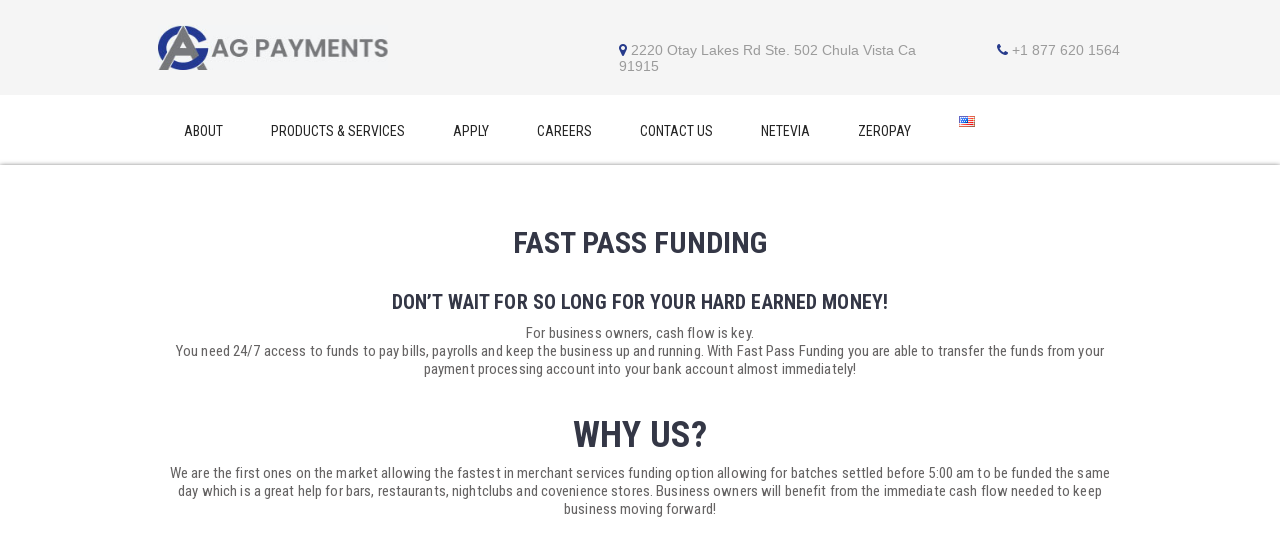

--- FILE ---
content_type: text/html; charset=UTF-8
request_url: https://agpayments.com/products-services/fast-pass-funding/
body_size: 32162
content:
<!DOCTYPE html>
<html lang="en">
<head>
    <title>Fast Pass Funding</title>
    <meta charset="utf-8">
    <meta name="format-detection" content="telephone=no"/>
    <link rel="icon" href="https://agpayments.com/wp-content/themes/Simplicity%20Payment%20Solutions/images/favicon.ico" type="image/x-icon">
    <link rel="stylesheet" href="https://agpayments.com/wp-content/themes/Simplicity%20Payment%20Solutions/css/grid.css">
    <link rel="stylesheet" href="https://agpayments.com/wp-content/themes/Simplicity%20Payment%20Solutions/css/style.css?4">
    <link rel="stylesheet" href="https://agpayments.com/wp-content/themes/Simplicity%20Payment%20Solutions/css/search.css"/>
    <link rel="stylesheet" href="https://agpayments.com/wp-content/themes/Simplicity%20Payment%20Solutions/css/camera.css"/>
    <link rel="stylesheet" href="https://agpayments.com/wp-content/themes/Simplicity%20Payment%20Solutions/css/owl-carousel.css"/>
    <link rel="stylesheet" href="https://agpayments.com/wp-content/themes/Simplicity%20Payment%20Solutions/css/subscribe-form.css"/>



    <!--[if lt IE 9]>
    <html class="lt-ie9">
    <div style=' clear: both; text-align:center; position: relative;'>
        <a href="https://windows.microsoft.com/en-US/internet-explorer/..">
            <img src="https://agpayments.com/wp-content/themes/Simplicity%20Payment%20Solutions/images/ie8-panel/warning_bar_0000_us.jpg" border="0" height="42" width="820"
                 alt="You are using an outdated browser. For a faster, safer browsing experience, upgrade for free today."/>
        </a>
    </div>
    <script src="https://agpayments.com/wp-content/themes/Simplicity%20Payment%20Solutions/js/html5shiv.js"></script>
    <![endif]-->

    <script src='https://agpayments.com/wp-content/themes/Simplicity%20Payment%20Solutions/js/device.min.js'></script>

    <meta name='robots' content='max-image-preview:large' />
<link rel="alternate" href="https://agpayments.com/products-services/fast-pass-funding/" hreflang="en" />
<link rel="alternate" href="https://agpayments.com/fast-pass-funding/" hreflang="es" />
<script type="text/javascript">
window._wpemojiSettings = {"baseUrl":"https:\/\/s.w.org\/images\/core\/emoji\/14.0.0\/72x72\/","ext":".png","svgUrl":"https:\/\/s.w.org\/images\/core\/emoji\/14.0.0\/svg\/","svgExt":".svg","source":{"concatemoji":"https:\/\/agpayments.com\/wp-includes\/js\/wp-emoji-release.min.js?ver=6.3.7"}};
/*! This file is auto-generated */
!function(i,n){var o,s,e;function c(e){try{var t={supportTests:e,timestamp:(new Date).valueOf()};sessionStorage.setItem(o,JSON.stringify(t))}catch(e){}}function p(e,t,n){e.clearRect(0,0,e.canvas.width,e.canvas.height),e.fillText(t,0,0);var t=new Uint32Array(e.getImageData(0,0,e.canvas.width,e.canvas.height).data),r=(e.clearRect(0,0,e.canvas.width,e.canvas.height),e.fillText(n,0,0),new Uint32Array(e.getImageData(0,0,e.canvas.width,e.canvas.height).data));return t.every(function(e,t){return e===r[t]})}function u(e,t,n){switch(t){case"flag":return n(e,"\ud83c\udff3\ufe0f\u200d\u26a7\ufe0f","\ud83c\udff3\ufe0f\u200b\u26a7\ufe0f")?!1:!n(e,"\ud83c\uddfa\ud83c\uddf3","\ud83c\uddfa\u200b\ud83c\uddf3")&&!n(e,"\ud83c\udff4\udb40\udc67\udb40\udc62\udb40\udc65\udb40\udc6e\udb40\udc67\udb40\udc7f","\ud83c\udff4\u200b\udb40\udc67\u200b\udb40\udc62\u200b\udb40\udc65\u200b\udb40\udc6e\u200b\udb40\udc67\u200b\udb40\udc7f");case"emoji":return!n(e,"\ud83e\udef1\ud83c\udffb\u200d\ud83e\udef2\ud83c\udfff","\ud83e\udef1\ud83c\udffb\u200b\ud83e\udef2\ud83c\udfff")}return!1}function f(e,t,n){var r="undefined"!=typeof WorkerGlobalScope&&self instanceof WorkerGlobalScope?new OffscreenCanvas(300,150):i.createElement("canvas"),a=r.getContext("2d",{willReadFrequently:!0}),o=(a.textBaseline="top",a.font="600 32px Arial",{});return e.forEach(function(e){o[e]=t(a,e,n)}),o}function t(e){var t=i.createElement("script");t.src=e,t.defer=!0,i.head.appendChild(t)}"undefined"!=typeof Promise&&(o="wpEmojiSettingsSupports",s=["flag","emoji"],n.supports={everything:!0,everythingExceptFlag:!0},e=new Promise(function(e){i.addEventListener("DOMContentLoaded",e,{once:!0})}),new Promise(function(t){var n=function(){try{var e=JSON.parse(sessionStorage.getItem(o));if("object"==typeof e&&"number"==typeof e.timestamp&&(new Date).valueOf()<e.timestamp+604800&&"object"==typeof e.supportTests)return e.supportTests}catch(e){}return null}();if(!n){if("undefined"!=typeof Worker&&"undefined"!=typeof OffscreenCanvas&&"undefined"!=typeof URL&&URL.createObjectURL&&"undefined"!=typeof Blob)try{var e="postMessage("+f.toString()+"("+[JSON.stringify(s),u.toString(),p.toString()].join(",")+"));",r=new Blob([e],{type:"text/javascript"}),a=new Worker(URL.createObjectURL(r),{name:"wpTestEmojiSupports"});return void(a.onmessage=function(e){c(n=e.data),a.terminate(),t(n)})}catch(e){}c(n=f(s,u,p))}t(n)}).then(function(e){for(var t in e)n.supports[t]=e[t],n.supports.everything=n.supports.everything&&n.supports[t],"flag"!==t&&(n.supports.everythingExceptFlag=n.supports.everythingExceptFlag&&n.supports[t]);n.supports.everythingExceptFlag=n.supports.everythingExceptFlag&&!n.supports.flag,n.DOMReady=!1,n.readyCallback=function(){n.DOMReady=!0}}).then(function(){return e}).then(function(){var e;n.supports.everything||(n.readyCallback(),(e=n.source||{}).concatemoji?t(e.concatemoji):e.wpemoji&&e.twemoji&&(t(e.twemoji),t(e.wpemoji)))}))}((window,document),window._wpemojiSettings);
</script>
<style type="text/css">
img.wp-smiley,
img.emoji {
	display: inline !important;
	border: none !important;
	box-shadow: none !important;
	height: 1em !important;
	width: 1em !important;
	margin: 0 0.07em !important;
	vertical-align: -0.1em !important;
	background: none !important;
	padding: 0 !important;
}
</style>
	<link rel='stylesheet' id='wp-block-library-css' href='https://agpayments.com/wp-includes/css/dist/block-library/style.min.css?ver=6.3.7' type='text/css' media='all' />
<style id='classic-theme-styles-inline-css' type='text/css'>
/*! This file is auto-generated */
.wp-block-button__link{color:#fff;background-color:#32373c;border-radius:9999px;box-shadow:none;text-decoration:none;padding:calc(.667em + 2px) calc(1.333em + 2px);font-size:1.125em}.wp-block-file__button{background:#32373c;color:#fff;text-decoration:none}
</style>
<style id='global-styles-inline-css' type='text/css'>
body{--wp--preset--color--black: #000000;--wp--preset--color--cyan-bluish-gray: #abb8c3;--wp--preset--color--white: #ffffff;--wp--preset--color--pale-pink: #f78da7;--wp--preset--color--vivid-red: #cf2e2e;--wp--preset--color--luminous-vivid-orange: #ff6900;--wp--preset--color--luminous-vivid-amber: #fcb900;--wp--preset--color--light-green-cyan: #7bdcb5;--wp--preset--color--vivid-green-cyan: #00d084;--wp--preset--color--pale-cyan-blue: #8ed1fc;--wp--preset--color--vivid-cyan-blue: #0693e3;--wp--preset--color--vivid-purple: #9b51e0;--wp--preset--gradient--vivid-cyan-blue-to-vivid-purple: linear-gradient(135deg,rgba(6,147,227,1) 0%,rgb(155,81,224) 100%);--wp--preset--gradient--light-green-cyan-to-vivid-green-cyan: linear-gradient(135deg,rgb(122,220,180) 0%,rgb(0,208,130) 100%);--wp--preset--gradient--luminous-vivid-amber-to-luminous-vivid-orange: linear-gradient(135deg,rgba(252,185,0,1) 0%,rgba(255,105,0,1) 100%);--wp--preset--gradient--luminous-vivid-orange-to-vivid-red: linear-gradient(135deg,rgba(255,105,0,1) 0%,rgb(207,46,46) 100%);--wp--preset--gradient--very-light-gray-to-cyan-bluish-gray: linear-gradient(135deg,rgb(238,238,238) 0%,rgb(169,184,195) 100%);--wp--preset--gradient--cool-to-warm-spectrum: linear-gradient(135deg,rgb(74,234,220) 0%,rgb(151,120,209) 20%,rgb(207,42,186) 40%,rgb(238,44,130) 60%,rgb(251,105,98) 80%,rgb(254,248,76) 100%);--wp--preset--gradient--blush-light-purple: linear-gradient(135deg,rgb(255,206,236) 0%,rgb(152,150,240) 100%);--wp--preset--gradient--blush-bordeaux: linear-gradient(135deg,rgb(254,205,165) 0%,rgb(254,45,45) 50%,rgb(107,0,62) 100%);--wp--preset--gradient--luminous-dusk: linear-gradient(135deg,rgb(255,203,112) 0%,rgb(199,81,192) 50%,rgb(65,88,208) 100%);--wp--preset--gradient--pale-ocean: linear-gradient(135deg,rgb(255,245,203) 0%,rgb(182,227,212) 50%,rgb(51,167,181) 100%);--wp--preset--gradient--electric-grass: linear-gradient(135deg,rgb(202,248,128) 0%,rgb(113,206,126) 100%);--wp--preset--gradient--midnight: linear-gradient(135deg,rgb(2,3,129) 0%,rgb(40,116,252) 100%);--wp--preset--font-size--small: 13px;--wp--preset--font-size--medium: 20px;--wp--preset--font-size--large: 36px;--wp--preset--font-size--x-large: 42px;--wp--preset--spacing--20: 0.44rem;--wp--preset--spacing--30: 0.67rem;--wp--preset--spacing--40: 1rem;--wp--preset--spacing--50: 1.5rem;--wp--preset--spacing--60: 2.25rem;--wp--preset--spacing--70: 3.38rem;--wp--preset--spacing--80: 5.06rem;--wp--preset--shadow--natural: 6px 6px 9px rgba(0, 0, 0, 0.2);--wp--preset--shadow--deep: 12px 12px 50px rgba(0, 0, 0, 0.4);--wp--preset--shadow--sharp: 6px 6px 0px rgba(0, 0, 0, 0.2);--wp--preset--shadow--outlined: 6px 6px 0px -3px rgba(255, 255, 255, 1), 6px 6px rgba(0, 0, 0, 1);--wp--preset--shadow--crisp: 6px 6px 0px rgba(0, 0, 0, 1);}:where(.is-layout-flex){gap: 0.5em;}:where(.is-layout-grid){gap: 0.5em;}body .is-layout-flow > .alignleft{float: left;margin-inline-start: 0;margin-inline-end: 2em;}body .is-layout-flow > .alignright{float: right;margin-inline-start: 2em;margin-inline-end: 0;}body .is-layout-flow > .aligncenter{margin-left: auto !important;margin-right: auto !important;}body .is-layout-constrained > .alignleft{float: left;margin-inline-start: 0;margin-inline-end: 2em;}body .is-layout-constrained > .alignright{float: right;margin-inline-start: 2em;margin-inline-end: 0;}body .is-layout-constrained > .aligncenter{margin-left: auto !important;margin-right: auto !important;}body .is-layout-constrained > :where(:not(.alignleft):not(.alignright):not(.alignfull)){max-width: var(--wp--style--global--content-size);margin-left: auto !important;margin-right: auto !important;}body .is-layout-constrained > .alignwide{max-width: var(--wp--style--global--wide-size);}body .is-layout-flex{display: flex;}body .is-layout-flex{flex-wrap: wrap;align-items: center;}body .is-layout-flex > *{margin: 0;}body .is-layout-grid{display: grid;}body .is-layout-grid > *{margin: 0;}:where(.wp-block-columns.is-layout-flex){gap: 2em;}:where(.wp-block-columns.is-layout-grid){gap: 2em;}:where(.wp-block-post-template.is-layout-flex){gap: 1.25em;}:where(.wp-block-post-template.is-layout-grid){gap: 1.25em;}.has-black-color{color: var(--wp--preset--color--black) !important;}.has-cyan-bluish-gray-color{color: var(--wp--preset--color--cyan-bluish-gray) !important;}.has-white-color{color: var(--wp--preset--color--white) !important;}.has-pale-pink-color{color: var(--wp--preset--color--pale-pink) !important;}.has-vivid-red-color{color: var(--wp--preset--color--vivid-red) !important;}.has-luminous-vivid-orange-color{color: var(--wp--preset--color--luminous-vivid-orange) !important;}.has-luminous-vivid-amber-color{color: var(--wp--preset--color--luminous-vivid-amber) !important;}.has-light-green-cyan-color{color: var(--wp--preset--color--light-green-cyan) !important;}.has-vivid-green-cyan-color{color: var(--wp--preset--color--vivid-green-cyan) !important;}.has-pale-cyan-blue-color{color: var(--wp--preset--color--pale-cyan-blue) !important;}.has-vivid-cyan-blue-color{color: var(--wp--preset--color--vivid-cyan-blue) !important;}.has-vivid-purple-color{color: var(--wp--preset--color--vivid-purple) !important;}.has-black-background-color{background-color: var(--wp--preset--color--black) !important;}.has-cyan-bluish-gray-background-color{background-color: var(--wp--preset--color--cyan-bluish-gray) !important;}.has-white-background-color{background-color: var(--wp--preset--color--white) !important;}.has-pale-pink-background-color{background-color: var(--wp--preset--color--pale-pink) !important;}.has-vivid-red-background-color{background-color: var(--wp--preset--color--vivid-red) !important;}.has-luminous-vivid-orange-background-color{background-color: var(--wp--preset--color--luminous-vivid-orange) !important;}.has-luminous-vivid-amber-background-color{background-color: var(--wp--preset--color--luminous-vivid-amber) !important;}.has-light-green-cyan-background-color{background-color: var(--wp--preset--color--light-green-cyan) !important;}.has-vivid-green-cyan-background-color{background-color: var(--wp--preset--color--vivid-green-cyan) !important;}.has-pale-cyan-blue-background-color{background-color: var(--wp--preset--color--pale-cyan-blue) !important;}.has-vivid-cyan-blue-background-color{background-color: var(--wp--preset--color--vivid-cyan-blue) !important;}.has-vivid-purple-background-color{background-color: var(--wp--preset--color--vivid-purple) !important;}.has-black-border-color{border-color: var(--wp--preset--color--black) !important;}.has-cyan-bluish-gray-border-color{border-color: var(--wp--preset--color--cyan-bluish-gray) !important;}.has-white-border-color{border-color: var(--wp--preset--color--white) !important;}.has-pale-pink-border-color{border-color: var(--wp--preset--color--pale-pink) !important;}.has-vivid-red-border-color{border-color: var(--wp--preset--color--vivid-red) !important;}.has-luminous-vivid-orange-border-color{border-color: var(--wp--preset--color--luminous-vivid-orange) !important;}.has-luminous-vivid-amber-border-color{border-color: var(--wp--preset--color--luminous-vivid-amber) !important;}.has-light-green-cyan-border-color{border-color: var(--wp--preset--color--light-green-cyan) !important;}.has-vivid-green-cyan-border-color{border-color: var(--wp--preset--color--vivid-green-cyan) !important;}.has-pale-cyan-blue-border-color{border-color: var(--wp--preset--color--pale-cyan-blue) !important;}.has-vivid-cyan-blue-border-color{border-color: var(--wp--preset--color--vivid-cyan-blue) !important;}.has-vivid-purple-border-color{border-color: var(--wp--preset--color--vivid-purple) !important;}.has-vivid-cyan-blue-to-vivid-purple-gradient-background{background: var(--wp--preset--gradient--vivid-cyan-blue-to-vivid-purple) !important;}.has-light-green-cyan-to-vivid-green-cyan-gradient-background{background: var(--wp--preset--gradient--light-green-cyan-to-vivid-green-cyan) !important;}.has-luminous-vivid-amber-to-luminous-vivid-orange-gradient-background{background: var(--wp--preset--gradient--luminous-vivid-amber-to-luminous-vivid-orange) !important;}.has-luminous-vivid-orange-to-vivid-red-gradient-background{background: var(--wp--preset--gradient--luminous-vivid-orange-to-vivid-red) !important;}.has-very-light-gray-to-cyan-bluish-gray-gradient-background{background: var(--wp--preset--gradient--very-light-gray-to-cyan-bluish-gray) !important;}.has-cool-to-warm-spectrum-gradient-background{background: var(--wp--preset--gradient--cool-to-warm-spectrum) !important;}.has-blush-light-purple-gradient-background{background: var(--wp--preset--gradient--blush-light-purple) !important;}.has-blush-bordeaux-gradient-background{background: var(--wp--preset--gradient--blush-bordeaux) !important;}.has-luminous-dusk-gradient-background{background: var(--wp--preset--gradient--luminous-dusk) !important;}.has-pale-ocean-gradient-background{background: var(--wp--preset--gradient--pale-ocean) !important;}.has-electric-grass-gradient-background{background: var(--wp--preset--gradient--electric-grass) !important;}.has-midnight-gradient-background{background: var(--wp--preset--gradient--midnight) !important;}.has-small-font-size{font-size: var(--wp--preset--font-size--small) !important;}.has-medium-font-size{font-size: var(--wp--preset--font-size--medium) !important;}.has-large-font-size{font-size: var(--wp--preset--font-size--large) !important;}.has-x-large-font-size{font-size: var(--wp--preset--font-size--x-large) !important;}
.wp-block-navigation a:where(:not(.wp-element-button)){color: inherit;}
:where(.wp-block-post-template.is-layout-flex){gap: 1.25em;}:where(.wp-block-post-template.is-layout-grid){gap: 1.25em;}
:where(.wp-block-columns.is-layout-flex){gap: 2em;}:where(.wp-block-columns.is-layout-grid){gap: 2em;}
.wp-block-pullquote{font-size: 1.5em;line-height: 1.6;}
</style>
<link rel="https://api.w.org/" href="https://agpayments.com/wp-json/" /><link rel="alternate" type="application/json" href="https://agpayments.com/wp-json/wp/v2/pages/445" /><link rel="EditURI" type="application/rsd+xml" title="RSD" href="https://agpayments.com/xmlrpc.php?rsd" />
<meta name="generator" content="WordPress 6.3.7" />
<link rel="canonical" href="https://agpayments.com/products-services/fast-pass-funding/" />
<link rel='shortlink' href='https://agpayments.com/?p=445' />
<link rel="alternate" type="application/json+oembed" href="https://agpayments.com/wp-json/oembed/1.0/embed?url=https%3A%2F%2Fagpayments.com%2Fproducts-services%2Ffast-pass-funding%2F" />
<link rel="alternate" type="text/xml+oembed" href="https://agpayments.com/wp-json/oembed/1.0/embed?url=https%3A%2F%2Fagpayments.com%2Fproducts-services%2Ffast-pass-funding%2F&#038;format=xml" />
<link rel="icon" href="https://agpayments.com/wp-content/uploads/2017/08/cropped-faviconSC-32x32.png" sizes="32x32" />
<link rel="icon" href="https://agpayments.com/wp-content/uploads/2017/08/cropped-faviconSC-192x192.png" sizes="192x192" />
<link rel="apple-touch-icon" href="https://agpayments.com/wp-content/uploads/2017/08/cropped-faviconSC-180x180.png" />
<meta name="msapplication-TileImage" content="https://agpayments.com/wp-content/uploads/2017/08/cropped-faviconSC-270x270.png" />
		<style type="text/css" id="wp-custom-css">
			/*Menu navbar letras*/
.sf-menu {
  display: inline-block;
  font: 400 14px/30px "Roboto Condensed", sans-serif;
  text-transform: uppercase;
  letter-spacing: 0px;
}
/*Caja oscura del main slaider*/
.camera_caption > div {
    padding: 51px 10%;
    background: rgba(0, 0, 0, 0.38);
}
/*Seccion de Videos*/
.videos{
	width: 480px;
		height: 380px;
}

@media only screen and (max-width: 600px) {
  .videos {
    width: auto;
		height: auto;
  }
}
@media only screen and (max-width: 600px) {
  .container, .container-fluid {
    margin: 20px;
    padding: 0 0px;
  }
}
@media only screen and (max-width: 600px) {
main .container p {
    font-weight: 400;
    margin: 10px 0px;
	padding-left: 20px;
  }
}		</style>
		</head>
<body>
<div class="page">
    <header>
        <section class="well">
            <div class="container">
                <div class="brand">
                    <h1 class="brand_name logo">
                        <a href="/"><img src="https://agpayments.com/wp-content/themes/Simplicity%20Payment%20Solutions/images/logo-ag.png" alt=""></a>
                    </h1>
                </div>
                <ul class="info">
                    <li>
                        <address class="fa fa-map-marker">
                            <span>2220 Otay Lakes Rd Ste. 502  Chula Vista Ca 91915</span>
                        </address>
                    </li>
                  <!--  <li>
                        <address class="fa fa-envelope">
                            <a href="mailto:contacts@simplicity.com">contacts@simplicity.com</a>
https://www.google.ru/maps/place/2220 Otay Lakes Rd Ste. 502  Chula Vista Ca 91915                        </address>
                    </li>-->
                    <li>
                        <address class="fa fa-phone">
                            <a href="callto:+1 877 620 1564"> +1 877 620 1564</a>
                        </address>
                    </li>
                </ul>
            </div>
        </section>

        <section class="bg-gray">
            <div id="stuck_container" class="stuck_container">
                <div class="container">
                    <nav class="nav">
                       <!-- <a class="search-form_toggle line" href="#"></a>-->
                        <ul id="menu-menu-1" class="sf-menu"><li id="menu-item-417" class="menu-item menu-item-type-custom menu-item-object-custom menu-item-has-children menu-item-417"><a href="#">About</a>
<ul class="sub-menu">
	<li id="menu-item-63" class="menu-item menu-item-type-post_type menu-item-object-page menu-item-63"><a href="https://agpayments.com/about/history/">History</a></li>
</ul>
</li>
<li id="menu-item-61" class="menu-item menu-item-type-post_type menu-item-object-page current-page-ancestor current-menu-ancestor current-menu-parent current-custom-parent current_page_parent current_page_ancestor menu-item-has-children menu-item-61"><a href="https://agpayments.com/products-services/">Products &#038; services</a>
<ul class="sub-menu">
	<li id="menu-item-123" class="menu-item menu-item-type-post_type menu-item-object-page menu-item-123"><a href="https://agpayments.com/products-services/poynt/">Poynt</a></li>
	<li id="menu-item-452" class="menu-item menu-item-type-post_type menu-item-object-page current-menu-item page_item page-item-445 current_page_item menu-item-452"><a href="https://agpayments.com/products-services/fast-pass-funding/" aria-current="page">Fast Pass Funding</a></li>
	<li id="menu-item-122" class="menu-item menu-item-type-post_type menu-item-object-page menu-item-122"><a href="https://agpayments.com/products-services/mobile-pos/">Mobile POS</a></li>
	<li id="menu-item-121" class="menu-item menu-item-type-post_type menu-item-object-page menu-item-has-children menu-item-121"><a href="https://agpayments.com/products-services/pos-systems/">POS systems</a>
	<ul class="sub-menu">
		<li id="menu-item-250" class="menu-item menu-item-type-post_type menu-item-object-page menu-item-250"><a href="https://agpayments.com/products-services/pos-systems/aptito/">APTITO</a></li>
		<li id="menu-item-249" class="menu-item menu-item-type-post_type menu-item-object-page menu-item-249"><a href="https://agpayments.com/products-services/pos-systems/aptito-retail/">APTITO RETAIL</a></li>
		<li id="menu-item-248" class="menu-item menu-item-type-post_type menu-item-object-page menu-item-248"><a href="https://agpayments.com/products-services/pos-systems/clover/">CLOVER</a></li>
		<li id="menu-item-247" class="menu-item menu-item-type-post_type menu-item-object-page menu-item-247"><a href="https://agpayments.com/products-services/pos-systems/aldelo/">ALDELO</a></li>
		<li id="menu-item-246" class="menu-item menu-item-type-post_type menu-item-object-page menu-item-246"><a href="https://agpayments.com/products-services/pos-systems/clover-mini/">CLOVER MINI</a></li>
		<li id="menu-item-245" class="menu-item menu-item-type-post_type menu-item-object-page menu-item-245"><a href="https://agpayments.com/products-services/pos-systems/verifone/">VERIFONE</a></li>
		<li id="menu-item-244" class="menu-item menu-item-type-post_type menu-item-object-page menu-item-244"><a href="https://agpayments.com/products-services/pos-systems/pax/">PAX</a></li>
	</ul>
</li>
	<li id="menu-item-118" class="menu-item menu-item-type-post_type menu-item-object-page menu-item-118"><a href="https://agpayments.com/products-services/netevia-hq/">Netevia HQ</a></li>
	<li id="menu-item-116" class="menu-item menu-item-type-post_type menu-item-object-page menu-item-116"><a href="https://agpayments.com/products-services/emvnfcapple-pay/">EMV</a></li>
	<li id="menu-item-115" class="menu-item menu-item-type-post_type menu-item-object-page menu-item-115"><a href="https://agpayments.com/products-services/gift-card-solution/">Gift Card Solution</a></li>
</ul>
</li>
<li id="menu-item-283" class="menu-item menu-item-type-custom menu-item-object-custom menu-item-283"><a href="https://hq.netevia.com/MerchantApplication/Index/bcaf14e5-5cb2-4795-b95b-8dfdf39bec4f">Apply</a></li>
<li id="menu-item-64" class="menu-item menu-item-type-post_type menu-item-object-page menu-item-64"><a href="https://agpayments.com/careers/">Careers</a></li>
<li id="menu-item-37" class="menu-item menu-item-type-post_type menu-item-object-page menu-item-37"><a href="https://agpayments.com/sample-page/">Contact us</a></li>
<li id="menu-item-293" class="menu-item menu-item-type-custom menu-item-object-custom menu-item-293"><a target="_blank" rel="noopener" href="https://salescentral.com/Account/Login">Netevia</a></li>
<li id="menu-item-453" class="menu-item menu-item-type-custom menu-item-object-custom menu-item-453"><a target="_blank" rel="noopener" href="https://zeropay.simplicitypayment.com">ZeroPay</a></li>
<li id="menu-item-519" class="pll-parent-menu-item menu-item menu-item-type-custom menu-item-object-custom current-menu-parent menu-item-has-children menu-item-519"><a href="#pll_switcher"><img src="[data-uri]" alt="English" width="16" height="11" style="width: 16px; height: 11px;" /></a>
<ul class="sub-menu">
	<li id="menu-item-519-en" class="lang-item lang-item-11 lang-item-en current-lang lang-item-first menu-item menu-item-type-custom menu-item-object-custom menu-item-519-en"><a href="https://agpayments.com/products-services/fast-pass-funding/" hreflang="en-US" lang="en-US"><img src="[data-uri]" alt="English" width="16" height="11" style="width: 16px; height: 11px;" /></a></li>
	<li id="menu-item-519-es" class="lang-item lang-item-14 lang-item-es menu-item menu-item-type-custom menu-item-object-custom menu-item-519-es"><a href="https://agpayments.com/fast-pass-funding/" hreflang="es-MX" lang="es-MX"><img src="[data-uri]" alt="Español" width="16" height="11" style="width: 16px; height: 11px;" /></a></li>
</ul>
</li>
</ul>                    </nav>
                </div>

                <!--<form role="search" class="search-form" action="https://agpayments.com/" method="get" accept-charset="utf-8">
    <div class="container">
        <div class="row">
            <div class="grid_7 preffix_3">
                <label class="search-form_label ">
                    <input class="search-form_input" type="text" name="s" autocomplete="off"
                           placeholder="Search.."/>
                    <span class="search-form_liveout"></span>
                </label>
            </div>
        </div>
        <button class="search-form_submit fa-search" type="submit"></button>
    </div>

</form>-->
            </div>
        </section>
    </header>
    <script src="https://agpayments.com/wp-content/themes/Simplicity%20Payment%20Solutions/js/jquery.js"></script>
    <script src="https://agpayments.com/wp-content/themes/Simplicity%20Payment%20Solutions/js/jquery-migrate-1.2.1.js"></script>
        <main>
        <section class="well2 well2__ins4 bg-header">
            <div class="container">
                <h3 class="page-title title-centered "> Fast Pass Funding</h3>
                <dl class="terms-list">
                    <h5 style="text-align: center;">Don&#8217;t Wait For So Long For Your Hard Earned Money!</h5>
<p style="text-align: center;">For business owners, cash flow is key.<br />
You need 24/7 access to funds to pay bills, payrolls and keep the business up and running. With Fast Pass Funding you are able to transfer the funds from your payment processing account into your bank account almost immediately!</p>
<p>&nbsp;</p>
<h2 style="text-align: center;">Why Us?</h2>
<p style="text-align: center;">We are the first ones on the market allowing the fastest in merchant services funding option allowing for batches settled before 5:00 am to be funded the same day which is a great help for bars, restaurants, nightclubs and covenience stores. Business owners will benefit from the immediate cash flow needed to keep business moving forward!</p>
<p><iframe src="https://www.youtube.com/embed/wPfmtWvs2P4" width="100%" height="480" frameborder="0" allowfullscreen="allowfullscreen"></iframe></p>
                </dl>
            </div>
        </section>
    </main>
    
<footer>
    <section class="well6">
        <div class="container">
            <div class="row">
                <div class="grid_4">
                    <div class="about">
                        <h5>About Us</h5>
                        <ul class="marked-list offs4 marked-list__mod1">
                            <li><a href="/about/history/">History</a></li>
                        </ul>
                    </div>
                </div>
                <div class="grid_4">
                    <div class="support">
                        <h5>Support Menu</h5>
                        <ul class="marked-list offs4 marked-list__mod1">
                            <li>
                                <a href="https://salescentral.com/Account/Login">
                                    Login to the Netevia HQ
                                </a>
                            </li>
                        </ul>
                    </div>
                </div>
                <div class="grid_4">
                    <div class="address">
                        <dl>
                            <dt>Esquire Merchant Service: </dt>
                            <dd>
                                <a href='callto:+1-877-220-2056'>1-877-220-2056</a>
                            </dd>
                        </dl>
                        <br/>
                        <dl>
                            <dd class="footer_contact">
                                <a href="https://unifiedpayments.pcitoolkit.com/version3">PCI Compliance Log In</a><br/>
                                866-462-7774<br/>
                                <a href="mailto:support@pcitoolkit.com">support@pcitoolkit.com</a>
                            </dd>
                        </dl>
                        <p><a href="mailto:"></a></p>
                    </div>
                </div>
                <div class="grid_4">
                    <div class="copyright">
                        <ul class="social-list">
                            <li><a href='https://twitter.com/FridaFranco19' class="fa-twitter-square">twitter</a>
                            <li><a href='https://facebook.com/Simplicity-Payment-Solutions-1597749206942283/' class="fa-facebook-square">facebook</a></li>
                            <li><a href='https://instagram.com/simplicitypayment' class="fa-instagram">instagram</a></li>
                            <li><a href='https://linkedin.com/' class="fa-linkedin-square">linkedin</a></li>
                        </ul>
                    </div>
                </div>
            </div>
            <div class="row">
                <div style="text-align: center;">
                    AG Payments is a registered Agent for Unified Payments that is a registered ISO of Wells Fargo Bank, N.A., Concord, CA.<br/>
                    Unified Payments is a registered ISO of Citizens Bank, N.A., Providence, RI. Unified Payments is a registered ISO of Esquire Bank N.A., Jericho, NY
                </div>
            </div>
        </div>
    </section>
</footer>
</div>

<script src="https://agpayments.com/wp-content/themes/Simplicity%20Payment%20Solutions/js/script.js"></script>
</body>
</html>


--- FILE ---
content_type: text/css
request_url: https://agpayments.com/wp-content/themes/Simplicity%20Payment%20Solutions/css/style.css?4
body_size: 32255
content:
@charset "UTF-8";
@import url(animate.css);
@import url(//maxcdn.bootstrapcdn.com/font-awesome/4.3.0/css/font-awesome.min.css);
@import url(//fonts.googleapis.com/css?family=Roboto+Condensed:400,300,700|Pacifico);

/*========================================================
                      Main Styles
=========================================================*/
body {
    background: #343746;
    color: #656363;
    font: 500 15px/19px "Roboto Condensed", sans-serif;
    -webkit-text-size-adjust: none;
}

img {
    max-width: 100%;
    height: auto;
}

h2, h3, h4, h5, h6 {
    text-transform: uppercase;
    font-weight: 700;
    color: #343746;
}

.terms-list ul li+li {
    margin-top: 5px;
}

h1 {
    font-size: 50px;
    line-height: 88px;
    font-family: 'Pacifico', cursive;
}

h2 {
    font-size: 36px;
    line-height: 38px;
}

h2>span {
    font-size: 34px;
    color: rgb(39, 59, 140);
}

h3 {
    font-size: 30px;
    line-height: 34px;
}

h3>span {
    text-transform: none;
}

h4 {
    font-size: 24px;
    line-height: 28px;
    color: #343746;
}

h5 {
    color: #343746;
    font: 700 20px/24px "Roboto Condensed", sans-serif;
    text-transform: uppercase;
}

h6 {
    font-size: 14px;
    line-height: 15px;
    font-weight: 300;
    color: rgb(39, 59, 140);
}

p, ul {
    font-weight: 300;
    line-height: 18px;
}

p .brand_slogan, ul .brand_slogan {
    font-style: "Arial", sans-serif;
    font-size: 12px;
    line-height: 12px;
}

p a:hover, ul a:hover {
    text-decoration: underline;
}

p .fa, ul .fa {
    text-decoration: none;
}

time {
    display: block;
}

.terms-list p a {
    text-decoration: underline;
}

.terms-list ul {
    list-style: circle;
    margin-left: 18px;
}

a {
    font: inherit;
    color: inherit;
    text-decoration: none;
    -webkit-transition: 0.3s ease;
    transition: 0.3s ease;
}

a:focus {
    outline: none;
}

a[href^="tel:"],
a[href^="callto:"],
a[href^="mailto:"] {
    color: inherit;
    text-decoration: none;
}

a[href^="tel:"]:hover,
a[href^="callto:"]:hover,
a[href^="mailto:"]:hover {
    text-decoration: none;
    color: rgb(39, 59, 140);
}

strong {
    font-weight: 700;
}

.fa {
    line-height: inherit;
}

.fa:hover {
    text-decoration: none;
}

[class*='fa-']:before {
    font-weight: 400;
    font-family: "FontAwesome";
}

.page {
    overflow: hidden;
    min-height: 500px;
}

.lt-ie9 .page {
    min-width: 1200px;
}

.center {
    text-align: center;
}

.lh1 {
    line-height: 16px;
}

.lh2 {
    line-height: 18px;
}

.lh3 {
    line-height: 24px;
}

/*=======================================================
                       Main Layout
=========================================================*/
*+.inline-list {
    margin-top: 35px;
}

*+.marked-list {
    margin-top: 29px;
}

*+.row {
    margin-top: 35px;
}

*+.btn {
    margin-top: 27px;
}

*+.owl-carousel {
    margin-top: 54px;
}

*+blockquote {
    margin-top: 122px;
}

*+.social-list {
    margin-top: 7px;
}

.owl-carousel+* {
    margin-top: 44px;
}

.inline-list+* {
    margin-top: 16px;
}

img+h6 {
    margin-top: 27px;
}

img+h3 {
    margin-top: 24px;
}

p+a {
    margin-top: 8px;
}

h2+p {
    margin-top: 15px;
}

h3+p {
    margin-top: 10px;
}

h3+h5 {
    margin-top: 6px;
}

h4+p {
    margin-top: 17px;
}

h6+p {
    margin-top: 24px;
}

.terms-list+* {
    margin-top: 20px;
}

*+.offs1 {
    margin-top: 2px;
}

*+.offs2 {
    margin-top: 42px;
}

*+.offs3 {
    margin-top: 85px;
}

*+.offs4 {
    margin-top: 11px;
}

*+.offs5 {
    margin-top: 22px;
}

*+.offs6 {
    margin-top: 9px;
}

*+.offs7 {
    margin-top: 18px;
}

*+.offs8 {
    margin-top: 30px;
}

*+.offs9 {
    margin-top: 0px;
}

/*=======================================================
                        Components
=========================================================*/
/*==================       Info      ======================*/
.info {
    float: right;
}

.info .fa {
    color: rgb(39, 59, 140);
    font: 14px/16px "FontAwesome";
    margin-left: 5px;
    margin-top: 42px;
}

.widget .widgettitle {
    display: none;
}

.info .fa a, .info .fa span {
    font: 14px/16px "Arial", sans-serif;
    color: #9b9b9b;
    -webkit-transition: 0.4s ease;
    transition: 0.4s ease;
}

.info .fa a:hover {
    color: rgb(39, 59, 140);
}

.info li {
    display: inline-block;
}

.info li+li {
    margin-left: 30px;
}

@media (max-width: 979px) {
    .info {
        margin-top: 20px;
        float: none;
        padding-bottom: 15px;
    }

    .info .fa {
        margin-top: 10px;
    }

    .info li {
        display: block;
        text-align: center;
    }

    .info li+li {
        margin: 10px 0px 0px;
    }
}

/*===============          Box         =================*/
.box {
    padding-top: 30px;
    padding-bottom: 28px;
}

.box h3 {
    text-transform: none;
    color: #343746;
    font-weight: 300;
}

.box h3+p {
    margin-top: 12px;
}

.box p {
    color: #343746;
    padding: 0 20px;
}

@media (min-width: 768px) and (max-width: 979px) {
    .box img {
        max-width: 80%;
    }
}

/*==================     Brand     ======================*/
.brand {
    display: inline-block;
}

.brand_name {
    margin-left: -2px;
    float: left;
    width: 230px;
    overflow: hidden;
    padding-right: 7px;
    color: #343746;
    font-size: 40px;
}

.brand_slogan {
    float: right;
    font: 12px/12px "Arial", sans-serif;
    margin-top: 43px;
    padding-left: 7px;
}

.brand_name a img {
    vertical-align: sub;
}

/*==================  Backgrounds  ======================*/
.bg-primary {
    background: #343746;
}

.bg-white {
    background-color: whitesmoke;
}

.bg-white h3 {
    color: #343746;
}

.bg-gray {
    background: #ffffff;
}

.logo-wrapper {
    margin: 18px 0;
}

.bg-secondary {
    background: rgb(39, 59, 140);
}

.bg-header {
    background: #fff;
}

.bg-header h3 {}

.bg-ico {
    background-image: url("../images/page-1_bg.png");
    background-position: center;
    background-repeat: no-repeat;
}

/*==================    Colors    ======================*/
.color-mod1 {
    color: #dddddd;
}

.color-primary {
    color: #343746;
}

/*==================     Icons     ======================*/
.fa-facebook-square,
.fa-google-plus-square,
.fa-twitter-square,
.fa-youtube {
    color: rgb(39, 59, 140);
    -webkit-transition: 1.2s ease;
    transition: 1.2s ease;
}

.fa-facebook-square:hover,
.fa-google-plus-square:hover,
.fa-twitter-square:hover,
.fa-youtube:hover {
    color: #343746;
}

.fa-play-circle {
    color: #343746;
    background: #ffffff;
    font-size: 30px;
    line-height: 30px;
    -webkit-transition: 1.2s ease;
    transition: 1.2s ease;
}

.fa-play-circle:hover {
    color: rgb(39, 59, 140);
}

.fa-map-marker a:hover {
    text-decoration: none;
}

.fa-users,
.fa-clock-o,
.fa-laptop {
    color: rgb(39, 59, 140);
    font-size: 65px;
    line-height: 65px;
}

/*==================    Buttons    ======================*/
.btn {
    display: inline-block;
    font: 300 14px/23px "Roboto Condensed", sans-serif;
    color: #ffffff;
    background: rgb(39, 59, 140);
    padding: 8px 29px;
    text-transform: uppercase;
    text-decoration: none;
    text-align: center;
    -webkit-transition: all 0.8s ease;
    transition: all 0.8s ease;
}

.btn:hover {
    background: #343746;
    cursor: pointer;
}

.btn:active {
    background: rgb(39, 59, 140);
}

.btn__mod1 {
    font: 400 18px/18px "Roboto Condensed", sans-serif !important;
    padding: 21px 42px;
    border-radius: 6px;
    border: 3px solid #fff;
    background: transparent;
}

.btn__mod2 {
    padding: 14px 29px;
    font-size: 18px;
}

.btn__mod3 {
    padding: 8px 29px;
    background: #343746;
}

.btn__mod3:hover {
    background: rgb(39, 59, 140);
}

.btn__mod3:active {
    background: #4a4e63;
}

.lt-ie9 .btn__mod3:active {
    background: none;
    -ms-filter: "progid:DXImageTransform.Microsoft.gradient(startColorstr='#FF4A4E63', endColorstr='#FF4A4E63')";
    filter: progid:DXImageTransform.Microsoft.gradient(startColorstr='#FF4A4E63', endColorstr='#FF4A4E63');
    zoom: 1;
}

.btn__mod4 {
    padding: 11px 35px;
    font-size: 18px;
    font-weight: 400;
}

@media (min-width: 480px) and (max-width: 630px) {
    .btn__mod2 {
        padding: 8px 29px;
    }
}

/*==============     Parallax Content      ==============*/
.parallax_content {
    padding-top: 46px;
}

.parallax_content p {
    padding: 0 80px;
}

.parallax_content h4+p {
    margin-top: 19px;
}

.parallax_content p+a {
    margin-top: 25px;
}

@media (max-width: 767px) {
    .parallax_content p {
        padding: 0;
    }
}

/*==================      Sform     =====================*/
.sform {
    padding-left: 71px;
    color: #ffffff;
    float: left;
}

.sform:before, .sform:after {
    display: table;
    content: "";
    line-height: 0;
}

.sform:after {
    clear: both;
}

.sform+form {
    margin-left: 66px;
}

.sform span {
    text-transform: uppercase;
    line-height: 26px;
    display: table;
    font-size: 18px;
    font-weight: 400;
}

@media (max-width: 1199px) {
    .sform {
        float: none;
        text-align: center;
    }

    .sform span {
        display: block;
    }
}

@media (max-width: 979px) {
    .sform {
        padding-left: 0;
    }

    .sform+form {
        margin-left: 0px;
    }
}

@media (max-width: 479px) {
    .sform+form {
        margin-left: 0;
    }
}

/*==================   Blockquote  ======================*/
blockquote p+img {
    margin-top: 29px;
}

blockquote img+h3 {
    margin-top: 21px;
}

blockquote h3 cite {
    font-weight: 300;
    text-transform: none;
}

blockquote:before {
    content: "\f10d";
    font: 700 50px "FontAwesome";
    position: absolute;
    color: rgb(39, 59, 140);
    top: 30%;
    -ms-transform: translateX(-50%);
    -webkit-transform: translateX(-50%);
    transform: translateX(-50%);
}

/*==================    Item List   ======================*/
.item-list li {
    color: #ffffff;
    position: relative;
    display: block;
}

.item-list li:nth-child(n+5) {
    margin-top: 22px;
}

.item-list li p {
    font-size: 14px;
}

.item-list li p+* {
    margin-top: 25px;
}

.item-list li:before {
    color: rgb(39, 59, 140);
    position: relative;
    top: -24px;
    left: 0;
}

.item-list li a {
    text-decoration: none;
}

@media (max-width: 767px) {
    .item-list li+li {
        margin-top: 80px !important;
    }
}

/*==================  Inline List  ======================*/
.inline-list:before,
.inline-list:after {
    content: " ";
    display: table;
}

.inline-list:after {
    clear: both;
}

.inline-list li>a+a {
    margin-left: 15px;
}

/*==================    Marked List  ======================*/
.marked-list li+li {
    margin-top: 16px;
}

.marked-list li {
    position: relative;
}

.marked-list li:before {
    content: '';
    position: absolute;
    left: 0px;
    top: 7px;
    width: 6px;
    height: 6px;
    border-radius: 50%;
    background: #515151;
    -webkit-transition: 0.4s ease;
    transition: 0.4s ease;
}

.lt-ie9 .marked-list li:before {
    background: none;
    -ms-filter: "progid:DXImageTransform.Microsoft.gradient(startColorstr='#FF515151', endColorstr='#FF515151')";
    filter: progid:DXImageTransform.Microsoft.gradient(startColorstr='#FF515151', endColorstr='#FF515151');
    zoom: 1;
}

.marked-list li:hover:before {
    left: 3px;
}

.marked-list li a {
    padding-left: 18px;
    -webkit-transition: 0.4s ease;
    transition: 0.4s ease;
}

.marked-list li a:hover {
    color: #343746;
    text-decoration: none;
}

.marked-list__mod1 li:before {
    width: 4px;
    height: 4px;
    background: #ffffff;
}

.marked-list__mod1 li a {
    padding-left: 16px;
    -webkit-transition: 0.4s ease;
    transition: 0.4s ease;
}

.marked-list__mod1 li a:hover {
    color: rgb(39, 59, 140);
    text-decoration: none;
}

/*==================    Flex List  ======================*/
.flex-list {
    display: table;
    table-layout: fixed;
    width: 100%;
}

.flex-list li {
    display: table-cell;
    vertical-align: middle;
    text-align: center;
    padding: 0px 15px;
}

.flex-list li img {
    -webkit-transition: 0.3s ease;
    transition: 0.3s ease;
}

.flex-list li img:hover {
    -ms-transform: scale(0.9);
    -webkit-transform: scale(0.9);
    transform: scale(0.9);
}

@media (max-width: 767px) {

    .flex-list,
    .flex-list li {
        display: block;
    }

    .flex-list+li,
    .flex-list li+li {
        margin-top: 20px;
    }
}

/*==================   Index List  ======================*/
.index-list {
    counter-reset: li;
}

.index-list li {
    position: relative;
    padding-top: 0px;
    padding-left: 100px;
    box-sizing: border-box;
}

.index-list li:before {
    position: absolute;
    content: counter(li, decimal) ".";
    counter-increment: li;
    -webkit-transition: 0.5s ease;
    transition: 0.5s ease;
    border-radius: 50%;
    text-align: center;
    top: 0;
    left: 0;
    margin-left: 0;
    width: 70px;
    height: 70px;
    font: 300 30px/70px "Roboto Condensed", sans-serif;
    color: whitesmoke;
    background: #343746;
    text-indent: 2px;
}

.index-list li:hover:before {
    background: rgb(39, 59, 140);
}

.index-list li a p {
    -webkit-transition: 0.5s ease;
    transition: 0.5s ease;
}

.index-list li a p:hover {
    color: #343746;
}

.index-list li a:hover {
    text-decoration: none;
}

.index-list li.grid_1:nth-child(12n + 13),
.index-list li.grid_2:nth-child(6n + 7),
.index-list li.grid_3:nth-child(4n + 5),
.index-list li.grid_4:nth-child(3n + 4),
.index-list li.grid_6:nth-child(2n + 3) {
    clear: left;
}

/*==================   Contact List   ======================*/
.contact-list {
    text-align: center;
}

.contact-list address {
    font: 300 14px/15px "Roboto Condensed", sans-serif;
    color: rgb(39, 59, 140);
    text-transform: uppercase;
}

.contact-list li dl {
    font: 300 14px/18px "Roboto Condensed", sans-serif;
}

.contact-list li dl a[href^="mailto:"] {
    color: rgb(39, 59, 140);
}

.contact-list li dl a[href^="mailto:"]:hover {
    text-decoration: none;
    color: #343746;
}

.contact-list li dt {
    float: left;
    margin-left: 44px;
}

.contact-list li dd {
    float: right;
    margin-right: 55px;
}

.contact-list li dl+dl {
    text-align: center;
    clear: both;
}

.contact-list li dl+dl dd, .contact-list li dl+dl dt {
    display: inline-block;
    float: none;
}

.contact-list li dt+dd {
    margin-top: 0;
}

.contact-list li dd+dt {
    clear: both;
    margin-top: 0;
}

.contact-list address+dl {
    margin-top: 23px;
}

@media (max-width: 979px) {
    .contact-list li dt {
        margin-left: 20px;
    }

    .contact-list li dd {
        margin-right: 20px;
    }
}

/*==================  Terms List  ======================*/
.terms-list {
    padding-top: 31px;
    letter-spacing: 0.12px;
}

.terms-list dt {
    font: 300 14px/16px "Roboto Condensed", sans-serif;
    text-transform: uppercase;
    color: rgb(39, 59, 140);
}

.terms-list dd {
    font: 300 14px/18px "Roboto Condensed", sans-serif;
}

.terms-list dd+dt {
    margin-top: 18px;
}

/*==================  Social List  =====================*/
.social-list {
    letter-spacing: 1.2px;
    text-transform: uppercase;
    font: 700 20px/28px "Roboto Condensed", sans-serif;
}

.social-list li a {
    color: #777777;
    text-decoration: none;
}

.social-list li a:before {
    margin-right: 9px;
    color: #ffffff;
}

.social-list li a:before:hover {
    cursor: pointer;
}

.social-list li a:hover {
    color: #ffffff;
}

/*==================  Info Menu   ======================*/
.copyright {
    padding-bottom: 18px;
    border-right: 1px solid #50525e;
}

.copyright h2 {
    color: rgb(39, 59, 140);
    line-height: 32px;
}

.copyright .copy {
    font-family: "Arial", sans-serif;
    font-size: 12px;
    color: #777777;
    text-transform: uppercase;
}

.copyright .copy a:hover {
    color: rgb(39, 59, 140);
}

/*==================    Address   ======================*/
.address {
    border-right: 1px solid #50525e;
    padding-bottom: 54px;
}

.address h5+dl {
    margin-top: 12px;
}

/*==================    Support   ======================*/
.support, .about {
    border-right: 1px solid #50525e;
    padding-bottom: 32px;
}

.support h5+ul, .about h5+ul {
    margin-top: 19px;
}

.support li+li, .about li+li {
    margin-top: 16px;
}

.about {
    border-right: none;
}

@media (max-width: 767px) {

    .copyright,
    .address,
    .support,
    .about {
        border-right: none;
    }

    .support h5,
    .about h5 {
        text-align: center;
    }

    .support ul,
    .about ul {
        margin-left: 32%;
    }

    .copyright,
    .address {
        text-align: center;
        display: block;
    }
}

@media (max-width: 479px) {
    .bg-header h3 {
        text-align: center;
    }

    .info {
        margin-top: 0;
    }

    .box {
        padding-top: 10px;
        padding-bottom: 10px;
    }

    .row+.row, [class*="grid_"]+[class*="grid_"] {
        margin-top: 15px;
    }

    .support ul,
    .about ul {
        margin: 0 auto;
        text-align: center;
    }

    .address {
        padding-bottom: 10px;
    }

    .support, .about {
        padding-bottom: 5px;
    }

    .support ul li:before,
    .about ul li:before {
        display: none;
    }

    .support ul li a,
    .about ul li a {
        padding-left: 0;
    }

    .verifone>div {
        float: none !important;
        width: 100% !important;
        margin: 0 0 5px;
        text-align: center;
    }
}

.sf-menu {
    display: inline-block;
    font: 400 14px/30px "Roboto Condensed", sans-serif;
    text-transform: uppercase;
    letter-spacing: 2px;
}

.sf-menu:before, .sf-menu:after {
    display: table;
    content: "";
    line-height: 0;
}

.sf-menu:after {
    clear: both;
}

.sf-menu>li {
    position: relative;
    position: relative;
    float: left;
}

.sf-menu>li+li {
    margin-left: 0px;
}

.sf-menu a {
    display: block;
}

.sf-menu>li>a {
    -webkit-transition: 0.4s ease;
    transition: 0.4s ease;
    position: relative;
    color: #252525;
    padding: 21px 24px 19px 24px;
}

.sf-menu>li>a>em {
    text-transform: none;
}

.sf-menu>li.sfHover>a, .sf-menu>li>a:hover {
    text-decoration: none;
    color: #ffffff;
    background: rgb(39, 59, 140);
}

.lt-ie9 .sf-menu>li.sfHover>a, .lt-ie9 .sf-menu>li>a:hover {
    background: none;
    -ms-filter: "progid:DXImageTransform.Microsoft.gradient(startColorstr='#FF0AAB8A', endColorstr='#FF0AAB8A')";
    filter: progid:DXImageTransform.Microsoft.gradient(startColorstr='#FF0AAB8A', endColorstr='#FF0AAB8A');
    zoom: 1;
}

.sf-menu>li.active>a {
    padding: 21px 26px 19px 26px;
    color: #ffffff;
    background: rgb(39, 59, 140);
}

.sf-menu ul {
    position: absolute;
    display: none;
    letter-spacing: 0;
    font: 12px/34px "Arial", sans-serif;
    width: 110%;
    top: 65px;
    right: -11px;
    padding: 22px 15px 26px 16px;
    z-index: 2;
    background: rgb(120, 121, 125);
    box-sizing: border-box;
    border-radius: 4px;
}

.lt-ie9 .sf-menu ul {
    background: none;
    -ms-filter: "progid:DXImageTransform.Microsoft.gradient(startColorstr='#FF0F070F', endColorstr='#FF0F070F')";
    filter: progid:DXImageTransform.Microsoft.gradient(startColorstr='#FF0F070F', endColorstr='#FF0F070F');
    zoom: 1;
}

.sf-menu ul>li>a {
    color: #ffffff;
    background: rgb(120, 121, 125);
}

.lt-ie9 .sf-menu ul>li>a {
    background: none;
    -ms-filter: "progid:DXImageTransform.Microsoft.gradient(startColorstr='#FF0F070F', endColorstr='#FF0F070F')";
    filter: progid:DXImageTransform.Microsoft.gradient(startColorstr='#FF0F070F', endColorstr='#FF0F070F');
    zoom: 1;
}

.sf-menu ul>li.sfHover>a, .sf-menu ul>li>a:hover {
    text-decoration: none;
    font-weight: 700;
}

.sf-menu ul>li.sfHover>a:before, .sf-menu ul>li>a:hover:before {
    color: #343746;
}

.sf-menu ul ul {
    position: static;
    top: 100%;
    width: auto;
    margin-top: 0;
    padding: 0;
    z-index: 4;
}

.sf-menu ul ul {
    position: absolute;
    font: 12px/34px "Arial", sans-serif;
    width: 200px;
    top: 70px;
    left: 200px;
    padding: 1px;
    z-index: 5;
    background: rgb(120, 121, 125);
    box-sizing: border-box;
    border-radius: 4px;
}

.lt-ie9 .sf-menu ul ul {
    background: none;
    -ms-filter: "progid:DXImageTransform.Microsoft.gradient(startColorstr='#FF0AAB8A', endColorstr='#FF0AAB8A')";
    filter: progid:DXImageTransform.Microsoft.gradient(startColorstr='#FF0AAB8A', endColorstr='#FF0AAB8A');
    zoom: 1;
}

.sf-menu ul ul>li>a {
    margin-top: 0;
    padding-left: 10px;
    line-height: 31px;
    color: #fff;
    background: rgb(120, 121, 125);
    border-radius: 4px;
    -webkit-transition: 0.8s ease;
    transition: 0.8s ease;
}

.sf-menu ul ul>li.sfHover>a, .sf-menu ul ul>li>a:hover {
    color: #ffffff;
    text-decoration: underline;
    font-weight: 400;
}

.sf-menu>li>.sf-with-ul {
    position: relative;
}

.sf-menu>li>.sf-with-ul:before {
    display: none;
    position: absolute;
    left: 50%;
    top: 62%;
    margin-left: -6px;
    content: "";
    font: 400 12px/12px "FontAwesome";
}

.sf-menu>li.sfHover>.sf-with-ul:before {
    display: block;
}

@media (max-width: 979px) {
    .sf-menu>li>a {
        padding: 10px 15px 10px;
    }

    .sf-menu>li.active>a {
        padding: 10px 15px 10px;
    }
}

@media (max-width: 767px) {
    .sf-menu {
        display: none;
    }
}

/*==================   RD Mobile Menu    =====================*/
.rd-mobilemenu {
    display: none;
    position: fixed;
    top: 0;
    left: 0;
    bottom: 0;
    z-index: 9999999;
    text-align: left;
    -webkit-transition: 0.3s all ease;
    transition: 0.3s all ease;
}

.rd-mobilemenu.active {
    right: 0;
}

.rd-mobilemenu_ul {
    position: fixed;
    top: 56px;
    left: 0;
    bottom: 0;
    width: 240px;
    padding: 20px 0;
    color: #666;
    background: #FFF;
    font-size: 14px;
    line-height: 20px;
    overflow: auto;
    box-shadow: 5px 0 5px 0 rgba(0, 0, 0, 0.1);
    -ms-transform: translateX(-240px);
    -webkit-transform: translateX(-240px);
    transform: translateX(-240px);
    -webkit-transition: 0.3s ease;
    transition: 0.3s ease;
    -webkit-transition: 0.3s cubic-bezier(0.55, 0, 0.1, 1);
    transition: 0.3s cubic-bezier(0.55, 0, 0.1, 1);
}

.rd-mobilemenu.active .rd-mobilemenu_ul {
    -ms-transform: translateX(0);
    -webkit-transform: translateX(0);
    transform: translateX(0);
}

.rd-mobilemenu_ul a {
    display: block;
    padding: 9px 25px 11px;
}

.rd-mobilemenu_ul a:hover {
    background: #343746;
    color: #FFF;
}

.rd-mobilemenu_ul ul a {
    padding-left: 40px;
}

.rd-mobilemenu_ul ul ul a {
    padding-left: 60px;
}

.rd-mobilemenu_ul:after {
    content: '';
    display: block;
    height: 20px;
}

.rd-mobilepanel {
    display: none;
    position: fixed;
    top: 0;
    left: 0;
    right: 0;
    height: 56px;
    background: #FFF;
    color: #000;
    box-shadow: 0 3px 3px 0 rgba(0, 0, 0, 0.1);
    z-index: 99999991;
}

.rd-mobilepanel_title {
    position: fixed;
    top: 4px;
    left: 56px;
    right: 56px;
    color: #000;
    font-size: 24px;
    line-height: 48px;
    text-overflow: ellipsis;
    white-space: nowrap;
}

.rd-mobilepanel_toggle {
    background: none;
    border: none;
    display: inline-block;
    padding: 0;
    outline: none;
    outline-offset: 0;
    cursor: pointer;
    -webkit-appearance: none;
    position: fixed;
    top: 4px;
    left: 8px;
    width: 48px;
    height: 48px;
}

.rd-mobilepanel_toggle::-moz-focus-inner {
    border: none;
    padding: 0;
}

.rd-mobilepanel_toggle span {
    position: relative;
    display: block;
    margin: auto;
    -webkit-transition: all 0.3s ease;
    transition: all 0.3s ease;
}

.rd-mobilepanel_toggle span:after, .rd-mobilepanel_toggle span:before {
    content: "";
    position: absolute;
    left: 0;
    top: -8px;
    -webkit-transition: all 0.3s ease;
    transition: all 0.3s ease;
}

.rd-mobilepanel_toggle span:after {
    top: 8px;
}

.rd-mobilepanel_toggle span:after, .rd-mobilepanel_toggle span:before, .rd-mobilepanel_toggle span {
    width: 24px;
    height: 4px;
    background-color: #000;
    -webkit-backface-visibility: hidden;
    backface-visibility: hidden;
    border-radius: 2px;
}

.rd-mobilepanel_toggle span:before, .rd-mobilepanel_toggle span:after {
    -webkit-transition-duration: 0.3s, 0.3s;
    transition-duration: 0.3s, 0.3s;
    -webkit-transition-delay: 0.3s, 0s;
    transition-delay: 0.3s, 0s;
    -webkit-transition-property: top, -webkit-transform;
    transition-property: top, transform;
}

.rd-mobilepanel_toggle.active span {
    -webkit-transition: background .3s 0s ease;
    transition: background .3s 0s ease;
    background: transparent;
}

.rd-mobilepanel_toggle.active span:before, .rd-mobilepanel_toggle.active span:after {
    top: 0;
    -webkit-transition-delay: 0s, 0.3s;
    transition-delay: 0s, 0.3s;
}

.rd-mobilepanel_toggle.active span:before {
    -webkit-transform: rotate(45deg);
    -ms-transform: rotate(45deg);
    transform: rotate(45deg);
}

.rd-mobilepanel_toggle.active span:after {
    -webkit-transform: rotate(-45deg);
    -ms-transform: rotate(-45deg);
    transform: rotate(-45deg);
}

@media (max-width: 767px) {
    body {
        padding-top: 56px;
    }

    .rd-mobilemenu, .rd-mobilepanel {
        display: block;
    }
}

@media (max-width: 359px) {
    .rd-mobilepanel_title {
        font-size: 18px;
    }
}

/*==================  Stuck menu  ======================*/
.isStuck {
    background: #ffffff;
    z-index: 999;
    border-bottom: 1px solid #333333;
}

@media only screen and (max-width: 979px) {
    .isStuck {
        display: none !important;
    }
}

/*==================     ToTop     ======================*/
.toTop {
    width: 42px;
    height: 42px;
    border-radius: 50%;
    font-size: 32px;
    line-height: 38px;
    border: 2px;
    color: #ffffff;
    background: #848484;
    position: fixed;
    right: 200px;
    bottom: 120px;
    display: block;
    overflow: hidden;
    text-align: center;
    text-decoration: none;
    z-index: 20;
}

.toTop:hover {
    color: #343746;
    background: rgb(39, 59, 140);
    text-decoration: none;
}

@media only screen and (max-width: 1399px) {
    .toTop {
        display: none !important;
    }
}

/*==================  RD Parallax    ======================*/
.parallax {
    position: relative;
    overflow: hidden;
    color: #ffffff;
}

.parallax_image, .parallax_pattern {
    position: absolute;
    top: 0;
    left: 0;
    right: 0;
    height: 100%;
    background-position: center center;
    will-change: transform;
}

.parallax_image {
    background-repeat: no-repeat;
    background-size: cover;
}

.parallax_pattern {
    background-repeat: repeat;
}

.parallax_cnt {
    position: relative;
}

/*==================   Thumbnail    ======================*/
.thumb {
    display: block;
    position: relative;
    overflow: hidden;
    -webkit-transition: 0.3s all ease;
    transition: 0.3s all ease;
}

.thumb img {
    width: 100%;
    height: auto;
    -webkit-transition: 0.5s all ease;
    transition: 0.5s all ease;
}

.thumb_overlay {
    position: absolute;
    left: 0;
    top: 0;
    right: 0;
    bottom: 0;
    opacity: 0;
    -webkit-transition: 0.3s all ease;
    transition: 0.3s all ease;
    color: #fff;
    background: rgba(52, 55, 70, 0.79);
    -webkit-transition: 0.3s ease;
    transition: 0.3s ease;
    z-index: 1;
}

.thumb_overlay h5 {
    position: relative;
    margin-top: 10%;
    color: #ffffff;
    font-weight: 400;
}

.thumb_overlay h5+p {
    margin-top: 5%;
}

.thumb_overlay p {
    line-height: 14px;
    padding-right: 4%;
    padding-left: 4%;
}

.thumb_overlay p+a {
    display: inline-block;
    margin-top: 10%;
}

.thumb:hover .thumb_overlay {
    opacity: 1;
}

.thumb:hover {
    transform: scale(1.1);
    -webkit-transition: 0.3s all ease;
    transition: 0.3s all ease;
    cursor: pointer;
}

.lt-ie9 .thumb:hover .thumb_overlay:before {
    display: block;
}

.thumb:hover img {
    -ms-transform: scale(1);
    -webkit-transform: scale(1);
    transform: scale(1);
}

@media (min-width: 480px) and (max-width: 570px) {
    .thumb_overlay h5+p {
        margin-top: 2%;
    }

    .thumb_overlay p+a {
        margin-top: 2%;
    }
}

/*========================================================
                     HEADER  Section
=========================================================*/
header {
    background: whitesmoke;
}

header .brand {
    float: left;
}

header .nav a>span {
    text-transform: none;
}

@media (max-width: 979px) {
    header {
        text-align: center;
    }

    header .brand, header .nav {
        float: none;
    }
}

@media (max-width: 479px) {
    header h1 {
        font-size: 44px;
    }
}

/*========================================================
                     CONTENT  Section
=========================================================*/
main {
    display: block;
    /*background: whitesmoke;*/
    box-shadow: 0px 1px 5px 0px rgba(0, 0, 0, 0.7);
}

@media (max-width: 767px) {
    .mediacenter {
        width: 100%;
    }
}

.privasy a {
    letter-spacing: -0.4px;
    color: rgb(39, 59, 140);
}

.privasy a:hover {
    color: #343746;
}

/*==================      Well     ======================*/
.well {
    margin-top: 0;
    margin-bottom: 7px;
}

.well1 {
    padding-top: 35px;
    padding-bottom: 33px;
}

.well1__ins1 {
    padding-bottom: 28px;
}

.well2 {
    padding-top: 61px;
    padding-bottom: 35px;
}

.well2__ins1 {
    padding-bottom: 66px;
}

.well2__ins2 {
    padding-bottom: 61px;
}

.well2__ins3 {
    padding-bottom: 67px;
}

.well2__ins4 {
    padding-bottom: 96px;
}

.well2__ins5 {
    padding-bottom: 93px;
}

.well2__ins6 {
    padding-bottom: 109px;
}

.well3 {
    padding-top: 70px;
    padding-bottom: 55px;
}

.well3__ins1 {
    padding-bottom: 100px;
}

.well4 {
    padding-top: 71px;
    padding-bottom: 71px;
}

.well4__ins1 {
    padding-bottom: 77px;
}

.well5 {
    padding-top: 49px;
    padding-bottom: 46px;
}

.well6 {
    padding-top: 30px;
    padding-bottom: 20px;
}

.ul-circles {
    display: block;
    padding-left: 20px;
    list-style: circle;
}

/*========================================================
                     FOOTER  Styles
=========================================================*/
footer {
    background: rgb(39, 59, 140);
    color: #cacaca;
}

footer h5 {
    font-size: 18px;
    color: #ffffff;
    font-weight: 700;
}

footer p {
    font: 12px/30px "Arial", sans-serif;
}

footer dl * {
    display: inline-block;
    font: 300 12px/20px "Arial", sans-serif;
}

footer .container [class*="grid_"] {
    float: right;
}

footer .address a:hover {
    color: rgb(39, 59, 140);
}

.footer_contact a {
    font-size: 13px;
    text-decoration: underline;
}

.footer_contact a:hover {
    text-decoration: none;
}

.spoller_container+.spoller_container {
    margin-top: 20px;
}

.spoller_container .spoller_handler {
    display: inline-block;
}

main .container p {
    font-weight: 400;
    margin: 10px 0;
}

.logIn {
    display: inline-block;
    vertical-align: top;
    text-align: center;
    width: 100px;
    margin: 31px 10px 0 40px;
}

.logIn a {
    font-size: 16px;
    display: block;
}

.logIn a:hover {
    text-decoration: underline;
}

.logIn a span {
    display: block;
    text-decoration: none;
    margin-top: 1px;
    font-size: 13px;
}

.fa-map-marker {
    width: 340px;
}

body .camera_caption>div {
    background: none;
}

.camera_caption .slide_desc {
    color: #fff;
    font-size: 20px;
    line-height: 24px;
    margin-top: 5px;
    max-width: 400px;
    margin: 5px auto 0;
}

body .camera_caption h2 {
    text-transform: uppercase;
    letter-spacing: -1px;
}

.container h3.page-title {
    margin-bottom: 30px;
}

.container h3.page-title.title-hide {
    display: none;
}

.container h3.page-title.title-centered {
    text-align: center;
}

.container h3.page-title.title-blue {
    color: #253991;
}

.bg-header .title-blue {
    color: #253991;
}

.container h3.page-title+.terms-list {
    padding-top: 0;
}

--- FILE ---
content_type: text/css
request_url: https://agpayments.com/wp-content/themes/Simplicity%20Payment%20Solutions/css/search.css
body_size: 6524
content:
@charset "UTF-8";
.search-form {
  display: block;
  position: relative;
  width: 300px;
  margin: auto;
  width: 100%;
  box-shadow: 0px 10px 10px -6px rgba(0, 0, 0, 0.2) inset;
}
.search-form_label {
  display: block;
  background: #ededed;
  border: 1px solid #acacac;
  position: relative;
  padding: 12px 100px 12px 10px;
  background: none repeat scroll 0% 0% transparent;
  border: medium none;
}
.search-form_input {
  outline: none;
  background-color: transparent;
  border: none;
  -webkit-appearance: none;
  border-radius: 0;
  vertical-align: baseline;
  box-shadow: none;
  outline: medium none;
  background-color: transparent;
  border: medium none;
  border-radius: 0px;
  vertical-align: baseline;
  box-shadow: none;
  font-family: "Roboto Condensed", sans-serif;
  color: #343746;
  font-weight: 700;
  display: block;
  width: 85%;
  font-size: 16px;
  letter-spacing: 1px;
  line-height: 18px;
  height: 20px;
}
.search-form_submit {
  background: none;
  border: none;
  display: inline-block;
  padding: 0;
  outline: none;
  outline-offset: 0;
  cursor: pointer;
  -webkit-appearance: none;
  -webkit-transition: 0.3s all ease;
  transition: 0.3s all ease;
  position: absolute;
  top: 10px;
  right: 33%;
  width: 25px;
  height: 22px;
  color: #343746;
  font: 400 18px/22px 'FontAwesome', sans-serif;
}
.search-form_submit::-moz-focus-inner {
  border: none;
  padding: 0;
}
.search-form_submit:before {
  content: "";
}
.search-form_submit:hover {
  color: #f74d53;
}
@media (max-width: 479px) {
  .search-form {
    width: 100%;
  }
}

.search-form_toggle {
  margin-top: 20px;
  margin-right: 2px;
  float: right;
  color: #f74d53;
  font: 400 14px/32px "FontAwesome";
}
.search-form_toggle.line {
  border-left: 1px solid #cbcbcb;
  padding-left: 15px;
  height: 32px;
}
.search-form_toggle:before {
  height: 32px;
  content: "";
}
.search-form_toggle.active, .search-form_toggle:hover {
  color: #343746;
}
.search-form_toggle.active:before {
  content: "";
}

.search-form {
  display: none;
}

.search-form.on {
  display: block;
}

.search-form_liveout {
  display: block;
  position: absolute;
  top: 100%;
  left: 0;
  right: 0;
  opacity: 0;
  -webkit-transition: 0.3s all ease;
  transition: 0.3s all ease;
  z-index: 100000;
}
.lt-ie9 .search-form_liveout {
  -ms-filter: "progid:DXImageTransform.Microsoft.Alpha(Opacity=0)";
  filter: alpha(opacity=0);
}
.search-form_liveout .search_list {
  font-size: 14px;
  line-height: 16px;
  background: #343746;
  box-shadow: 0 0 2px 0 rgba(0, 0, 0, 0.5);
  padding: 0;
}
.search-form_liveout .search_list li + li {
  margin-top: 2px;
}
.search-form_liveout .search_link {
  display: block;
  padding: 2px 20px;
  background: #ffffff;
}
.search-form_liveout .search_link * + * {
  margin-top: 0;
}
.search-form_liveout .search_link .search_title {
  padding: 0;
  font-size: 16px;
  color: #f74d53;
  text-transform: uppercase;
}
.search-form_liveout .search_link:hover {
  background: #343746;
  color: #959ab1;
}
.search-form_liveout .search_link:hover .search_title {
  color: #FFF;
}
.search-form_liveout .search_error {
  font-size: 16px;
  display: block;
  color: #343746;
  background: #fafafa;
  padding: 10px 10px;
  overflow: hidden;
  content: ' :';
}
.search-form_liveout .search_error span {
  font-size: 16px;
  color: #f74d53;
}
.search-form_liveout .match {
  display: none;
}
.search-form_liveout button {
  background: none;
  border: none;
  display: inline-block;
  padding: 0;
  outline: none;
  outline-offset: 0;
  cursor: pointer;
  -webkit-appearance: none;
  display: block;
  width: 100%;
  color: #343746;
  background: #fafafa;
  padding: 10px 10px;
}
.search-form_liveout button::-moz-focus-inner {
  border: none;
  padding: 0;
}
.search-form_liveout button:hover {
  background: #343746;
  color: #FFF;
}
input:focus + .search-form_liveout {
  opacity: 1;
}
.lt-ie9 input:focus + .search-form_liveout {
  -ms-filter: "progid:DXImageTransform.Microsoft.Alpha(Opacity=1)";
  filter: alpha(opacity=100);
}
.search-form_liveout .tablet, .mobile .search-form_liveout {
  display: none !important;
}

#content {
  background: whitesmoke;
  padding-top: 40px;
  padding-bottom: 40px;
}

.search-frame, .search-frame body {
  color: #343746;
  font: 400 14px/18px "Roboto Condensed", sans-serif;
  -webkit-text-size-adjust: none;
  width: 100%;
  height: auto;
  background: transparent;
  vertical-align: top;
}
.search-frame, .search-frame body, .search-frame h1, .search-frame h2, .search-frame h3, .search-frame h4, .search-frame h5, .search-frame h6, .search-frame p, .search-frame em {
  margin: 0;
  padding: 0;
  border: 0;
  font: inherit;
  vertical-align: top;
}
.search-frame img {
  max-width: 100%;
  height: auto;
}
.search-frame a {
  font: inherit;
  color: inherit;
  text-decoration: none;
  -webkit-transition: 0.3s all ease;
  transition: 0.3s all ease;
}
.search-frame a:active {
  background: transparent;
}
.search-frame a:focus {
  outline: none;
}
.search-frame h4 a:hover {
  color: #f74d53;
}
.search-frame .search_list {
  border: 0;
  vertical-align: top;
  counter-reset: li;
  list-style-type: none;
  margin: 0px;
  padding: 40px 0px 0px 40px;
}
.search-frame .search_list li {
  position: relative;
  background: none;
  padding: 24px 21px 22px;
  box-sizing: border-box;
}
.search-frame .search_list li:before {
  position: absolute;
  bottom: 50%;
  margin-bottom: -18px;
  left: -40px;
  width: 36px;
  height: 36px;
  background: #f74d53;
  border-radius: 50%;
  content: counter(li,decimal);
  counter-increment: li;
  font: 700 18px/36px "Arial", sans-serif;
  color: #343746;
  text-align: center;
}
.lt-ie9 .search-frame .search_list li:before {
  background: none;
  -ms-filter: "progid:DXImageTransform.Microsoft.gradient(startColorstr='#FF0AAB8A', endColorstr='#FF0AAB8A')";
  filter: progid:DXImageTransform.Microsoft.gradient(startColorstr='#FF0AAB8A', endColorstr='#FF0AAB8A');
  zoom: 1;
}
.search-frame .search_list + li {
  margin-top: 70px;
}
.search-frame .search {
  color: #343746;
}
.search-frame .match {
  color: #f74d53;
  font-size: 11px;
  display: block;
}
.search-frame * + p {
  margin-top: 5px;
}

@media (max-width: 979px) {
  .search-form_toggle {
    margin-top: 10px;
  }
}
@media (max-width: 767px) {
  .search-form_toggle {
    display: none;
  }

  .search-form {
    display: block;
  }
  .search-form_label {
    padding: 12px 40px 12px 34px;
  }
  .search-form_submit {
    right: 7%;
  }
  .search-form_input {
    width: 90%;
    font-size: 14px;
  }
}
@media (max-width: 479px) {
  .search-form label {
    padding: 12px 40px 12px 10px;
  }
}


--- FILE ---
content_type: text/css
request_url: https://agpayments.com/wp-content/themes/Simplicity%20Payment%20Solutions/css/camera.css
body_size: 4053
content:
/*========================================================
                        Camera
=========================================================*/
.camera_container {
  position: relative;
  padding-bottom: 38%;
}

@media (max-width: 789.47368px) {
  .camera_container {
    padding-bottom: 300px;
  }
}
.camera_wrap {
  display: none;
  position: absolute;
  left: 0;
  top: 0;
  width: 100%;
  margin-bottom: 0 !important;
  height: 100%;
  background: #fff;
  z-index: 0;
}

.camera_wrap img {
  max-width: none !important;
}

.camera_fakehover {
  height: 100%;
  min-height: 60px;
  position: relative;
  width: 100%;
}

.camera_src {
  display: none;
}

.cameraCont, .cameraContents {
  height: 100%;
  position: relative;
  width: 100%;
  z-index: 1;
}

.cameraSlide {
  position: absolute;
  left: 0;
  right: 0;
  top: 0;
  bottom: 0;
}

.cameraContent {
  position: absolute;
  left: 0;
  right: 0;
  top: 0;
  bottom: 0;
  display: none;
}

.camera_target {
  position: absolute;
  left: 0;
  right: 0;
  top: 0;
  bottom: 0;
  overflow: hidden;
  text-align: left;
  z-index: 0;
}

.camera_overlayer {
  position: absolute;
  left: 0;
  right: 0;
  top: 0;
  bottom: 0;
  overflow: hidden;
  z-index: 0;
}

.camera_target_content {
  position: absolute;
  left: 0;
  right: 0;
  top: 0;
  bottom: 0;
  overflow: hidden;
  z-index: 2;
}

.camera_loader {
  background: #fff url(../images/camera-loader.gif) no-repeat center;
  border: 1px solid #ffffff;
  border-radius: 18px;
  height: 36px;
  left: 50%;
  overflow: hidden;
  position: absolute;
  margin: -18px 0 0 -18px;
  top: 50%;
  width: 36px;
  z-index: 3;
}

.camera_nav_cont {
  height: 65px;
  overflow: hidden;
  position: absolute;
  right: 9px;
  top: 15px;
  width: 120px;
  z-index: 4;
}

.camerarelative {
  overflow: hidden;
  position: relative;
}

.imgFake {
  cursor: pointer;
}

.camera_command_wrap .hideNav {
  display: none;
}

.camera_command_wrap {
  left: 0;
  position: relative;
  right: 0;
  z-index: 4;
}

.showIt {
  display: none;
}

.camera_clear {
  clear: both;
  display: block;
  height: 1px;
  margin: -1px 0 25px;
  position: relative;
}

.camera_caption {
  display: none;
}

.cameraContent .camera_caption {
  display: block;
}

/*================   Custom Layout&Styles   =====================*/
.camera_caption {
  position: absolute;
  max-width: 692px;
  width: 60%;
  left: 50%;
  top: 50%;
  z-index: 10;
  text-align: center;
  -ms-transform: translate(-50%, -50%);
  -webkit-transform: translate(-50%, -50%);
  transform: translate(-50%, -50%);
}
.camera_caption > div {
  padding: 51px 10%;
  background: rgba(255, 255, 255, 0.26);
}
.camera_caption h2 {
  font-size: 36px;
  line-height: 1;
  text-transform: none;
  color: #ffffff;
}
@media (max-width: 479px) {
  .camera_caption h2 {
    font-size: 26px;
  }
}

.camera_next, .camera_prev {
  position: absolute;
  top: 50%;
  font: 400 92px/60px "FontAwesome";
  text-align: center;
  cursor: pointer;
  color: #b8b9b9;
  z-index: 10;
  -webkit-transition: 0.8s ease;
  transition: 0.8s ease;
  border-radius: 50%;
  -ms-transform: translateY(-50%);
  -webkit-transform: translateY(-50%);
  transform: translateY(-50%);
}

.camera_next:hover, .camera_prev:hover {
  background: none;
  color: #f74d53;
}

.camera_prev {
  left: 13.3%;
}
.camera_prev:before {
  content: '\f104';
}

.camera_next {
  right: 13.3%;
}
.camera_next:before {
  content: '\f105';
}

@media (max-width: 1199px) {
  .camera_prev {
    left: 5%;
  }

  .camera_next {
    right: 5%;
  }
}
@media (max-width: 979px) {
  .camera_prev {
    left: 2%;
  }

  .camera_next {
    right: 2%;
  }
}
@media (min-width: 768px) and (max-width: 979px) {
  .camera_next, .camera_prev {
    font: 400 70px/60px "FontAwesome";
  }

  .camera_prev {
    left: 1%;
  }

  .camera_next {
    right: 1%;
  }
}
@media (max-width: 767px) {
  .camera_prev, .camera_next {
    display: none;
  }
}


--- FILE ---
content_type: text/css
request_url: https://agpayments.com/wp-content/themes/Simplicity%20Payment%20Solutions/css/subscribe-form.css
body_size: 2167
content:
/*==================     Subscribe Form     ======================*/
.subscribe-form {
  position: relative;
  display: block;
  float: left;
  margin-top: 6px;
}
.subscribe-form label {
  width: 189px;
  font-size: 14px;
  display: inline-block;
  position: relative;
  padding: 9px 0px;
  background: #5ac6b0;
  box-sizing: border-box;
}
.subscribe-form label + label {
  margin-left: 8px;
}
.subscribe-form label + a {
  margin-left: 2px;
}
.subscribe-form label.name, .subscribe-form label.email {
  padding-left: 30px;
}
.subscribe-form label.name:before, .subscribe-form label.email:before {
  position: absolute;
  font-family: "FontAwesome";
  content: '';
  color: #ffffff;
  top: 11px;
  left: 13px;
}
.subscribe-form label.name:before {
  content: '\f007';
}
.subscribe-form label.email:before {
  content: '\f003';
}
.subscribe-form input {
  outline: none;
  background-color: transparent;
  border: none;
  -webkit-appearance: none;
  border-radius: 0;
  vertical-align: baseline;
  box-shadow: none;
  box-sizing: border-box;
  color: #777;
  display: block;
  width: 100%;
  height: 22px;
  padding: 0 5px;
  margin: 0;
  font: 18px/22px "Roboto Condensed", sans-serif;
}
.subscribe-form a[data-type="submit"] {
  display: inline-block;
  padding: 10px 25px 11px;
  text-align: center;
  background: #343746;
  color: #ffffff;
  text-transform: uppercase;
  -webkit-transition: 0.8s ease;
  transition: 0.8s ease;
}
.subscribe-form a[data-type="submit"]:hover {
  background: #9b9b9b;
}

.subscribe-form .error, .subscribe-form .success {
  position: absolute;
  top: 0;
  right: 5px;
  font-size: 10px;
  line-height: 12px;
}
.subscribe-form .error {
  color: #f00;
  overflow: hidden;
  height: 0;
  -webkit-transition: 0.3s all ease;
  transition: 0.3s all ease;
}
.subscribe-form label.invalid .error {
  height: 21px;
}
.subscribe-form .success {
  display: none;
  color: #0f0;
}

@media (max-width: 1199px) {
  .subscribe-form {
    float: none;
    text-align: center;
  }
}
@media (max-width: 979px) {
  .subscribe-form label.name,
  .subscribe-form label.email {
    display: block;
    width: 100%;
  }
  .subscribe-form * + label,
  .subscribe-form * + a[data-type='submit'] {
    margin-top: 10px;
  }
  .subscribe-form label + label {
    margin-left: 0px;
  }
}


--- FILE ---
content_type: application/javascript
request_url: https://agpayments.com/wp-content/themes/Simplicity%20Payment%20Solutions/js/custom_scripts.js
body_size: 251
content:
/**
 * Created by Ivan on 31.07.2017.
 
$('.spoller_container').click(function() {
    if($(this).hasClass('active')) {
        $(this).closest('.spoller_container').find('.spoller').slideUp();
        $(this).removeClass('active');
    }
    else {
        $(this).closest('.spoller_container').find('.spoller').slideDown();
        $(this).addClass('active');
    }
});*/

